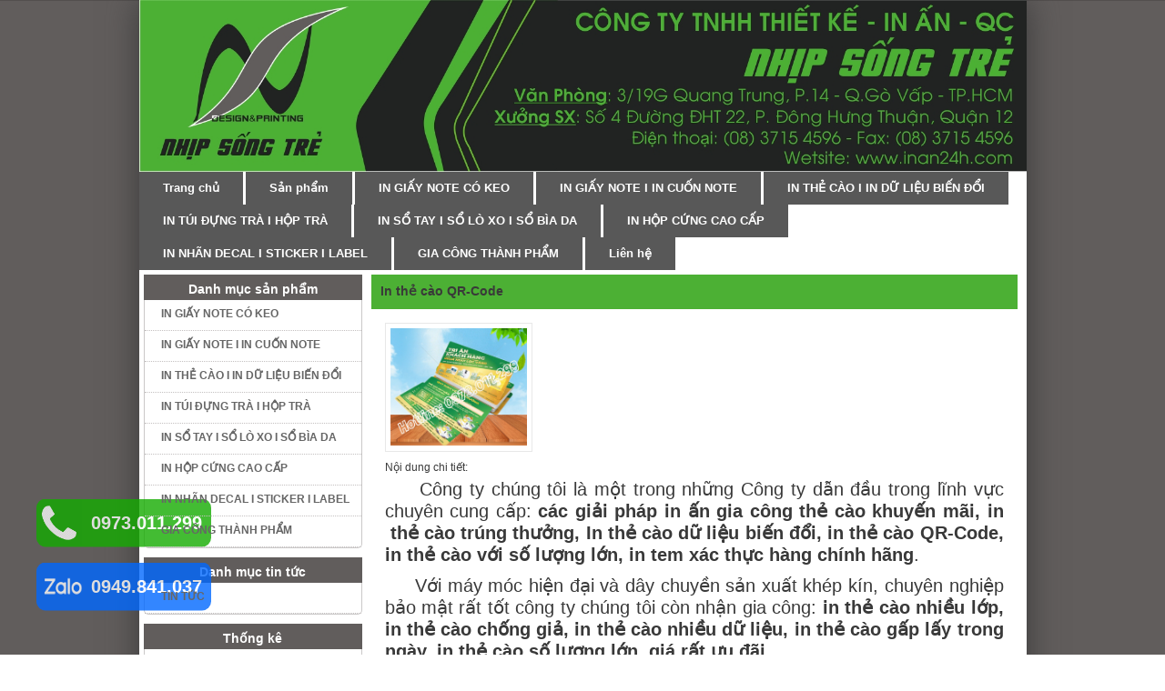

--- FILE ---
content_type: text/html
request_url: http://inan24h.com/in-the-cao-qr-code-46018.html
body_size: 14553
content:
<!DOCTYPE html PUBLIC "-//W3C//DTD XHTML 1.0 Strict//EN" "http://www.w3.org/TR/xhtml1/DTD/xhtml1-strict.dtd">
<html dir="direction" lang="vi" xml:lang="vi" xmlns="http://www.w3.org/1999/xhtml">
<head>
<meta http-equiv="Content-Type" content="text/html; charset=utf-8" />
<meta content="utf-8" http-equiv="encoding">
<meta charset="UTF-8">


<base href="http://inan24h.com"  />
<meta property="og:url" content="http://inan24h.com/in-the-cao-qr-code-46018.html"/>
<link rel="shortcut icon" href="images/ad/20140423215111yaX9OY363.jpg" type="image/x-icon" />
<title>In thẻ cào QR-Code</title>
<meta property="og:image" content="http://inan24h.comimages/item/Hinh 4-s-46018.JPG"/>
<meta name="description" content="	In thẻ cào dữ liệu biến đổi 	In thẻ cào gấp 	In thẻ cào QrCode 	In thẻ cào số lượng lớn" />
<meta name="keywords" content="	In thẻ cào dữ liệu biến đổi 	In thẻ cào gấp 	In thẻ cào QrCode 	In thẻ cào số lượng lớn" />
<meta http-equiv="Content-Language" content="vi"/>
<meta name="robots" content="noodp,index,follow" /><meta name="google-site-verification" content="ingiaynote" />
<style>
@charset "utf-8";
*{margin:0; padding:0;outline:0;}
html{height:100%;}
h1{font-size:15px;}
h2{font-size:14px;} 
h3{font-size:13px;} 
h4{font-size:12px;} 
h5{font-size:11px;} 
h6{font-size:10px;} 
a{text-decoration: none;} 
p{padding:5px 0;}
img{border:0; border-spacing:0;}
img, embed{vertical-align:middle;}
html, body, div, span, applet, object, iframe,
h1, h2, h3, h4, h5, h6, blockquote, pre,
a, abbr, acronym, address, big, cite, code,
del, dfn, em, font, ins, kbd, q, s, samp,
small, strike, strong, sub, sup, tt, var,
dl, dt, dd, ol, ul, li,
fieldset, form, label, legend,
table, caption, tbody, tfoot, thead, tr, th, td, img, embed  {
        margin: 0;
        padding: 0;
        outline: 0;
}
/* remember to define focus styles! */
:focus {
        outline: 0;
}
ol, ul {
        list-style: none;
}

table {
        border-collapse: collapse;
        border-spacing: 0;
		border-color:#e8e8e8;
}
table td{border-color:#e8e8e8;}
caption, th, td {
        font-weight: normal;
}
blockquote:before, blockquote:after,
q:before, q:after {
        content: "";
}
blockquote, q {
        quotes: "" "";
}
strong {
	font-weight:bold;
}
em {
	font-style:italic;
}
pre {
	white-space: pre-wrap; /* css-3 */
	white-space: -moz-pre-wrap !important; /* Mozilla, since 1999 */
	white-space: -pre-wrap; /* Opera 4-6 */
	white-space: -o-pre-wrap; /* Opera 7 */
	word-wrap: break-word; /* Internet Explorer 5.5+ */
}
body{
	font: normal 12px Arial, Helvetica, sans-serif;
	color:#393939;
	height:100%;
}
.class_body{background:url(skin/temp1/imgs/layout/body_bg.jpg) repeat-x top center;}
#wrapper_mau_gh{
	width: 975px;
	background:#fff;
	margin:0 auto;
	-moz-box-shadow: 0px 0px 10px #92ff00; /* Firefox 3.6 and earlier */
	-webkit-box-shadow: 0px 0px 10px #92ff00; /* Safari */
	box-shadow: 0px 0px 34px #3A3A3A;
}
/************************************** BEGIN HEADER ***************************************/
#header_mau_gh{}
.banner_mau_gh img{width: 975px;}
.menu_mau_gh{height:36px;background:url(http://vanphuco.com/upanh/68/1.jpg) repeat-x;}
.text_link_numbala{float:left; background:url(http://vanphuco.com/upanh/68/2.jpg) no-repeat top right;}
.text_link_numbala a{line-height:36px; padding:0 22px 0 20px;}
.line_menu{display:block; width:3px; height:36px; background:url(http://vanphuco.com/upanh/68/2.jpg) no-repeat top center;}
.nav_menu_mau_gh{float:left; font-weight:bold; font-size:13px;}
.nav_menu_mau_gh li{float:left; position:relative;}
.nav_menu_mau_gh li a{
	display:block;
	line-height:36px;
	color:#fff;
	padding:0 26px;
background:#585858;
}
.nav_menu_mau_gh li:hover a{background: #4cb034;}
.nav_menu_mau_gh li.curren a{background: #4cb034;}
/*.nav_menu_mau_gh li:hover ul.menu_child{display:block;}*/
.nav_menu_mau_gh li ul.menu_child{
	display:none;
	position:absolute;
	width:200px;
	z-index:99999;
}
.nav_menu_mau_gh li ul.menu_child li a{
	display:block;
	float:none;
	line-height:25px;
	width:200px;
	padding:5px;	
	background: #AAACAD;
	opacity:0.9;
	font:normal 12px Arial, Helvetica, sans-serif;
}
.nav_menu_mau_gh li ul.menu_child li a:hover{color:#fff;}
/************************************** END HEADER *****************************************/

.bx-wrapper {
width: auto !important;
}
.bx-window {
width: auto !important;
}

/************************************** BEGIN CONTENT **************************************/
#content_mau_gh{padding:5px 5px 0 5px;}
.left_c_mau_gh{
	width:240px; 
	float:left; 
	padding-right:10px;
	word-wrap: break-word;
}
.center_c_mau_gh{
	width:710px!important;
	float:left;
	word-wrap: break-word;
}
.right_mau_gh{
	width:240px; 
	float:right; 
	padding-left:10px;
	word-wrap: break-word;
}
.lienhe_banquyen {
    display: none;
}
.frame_mau_gh{padding-bottom:10px;}
.title_f_m_gh{
height: 28px;
line-height: 33px;
text-align: center;
font-size: 14px;
background: #615d5c url(http://vanphuco.com/upanh/68/4.jpg) no-repeat;
color: #fff;
}
.title_f_m_gh12a {
height: 28px;
line-height: 33px;
text-align: center;
font-size: 14px;
background: url(http://vanphuco.com/upanh/68/4.jpg) no-repeat;
color: #fff;
}
.title_f_m_gh12a a{color:#fff;}
.main_f_m_gh2a{
padding-bottom: 0px;
background: #FFF;
border-right: 1px solid #CAC8C8;
border-left: 1px solid #CAC8C8;
border-radius: 0px 0px 5px 5px;
border-bottom: 1px solid #CAC8C8;
}
.main_f_m_gh{
padding-bottom: 0px;
background: #FFF;
border-right: 1px solid #CAC8C8;
border-left: 1px solid #CAC8C8;
border-radius: 0px 0px 5px 5px;
border-bottom: 1px solid #CAC8C8;
}
.main_images img {
max-width: 112px;;
}

.silverheader{position:relative;}
.silverheader a{
	color: #333;
	display: block;
	padding: 7px 5px 7px 20px;
	border-top:1px dotted #7f7f7f;
}
.icon_arown_dmsp{
	background:url(skin/temp1/imgs/layout/icon_arown_dmsp.jpg) no-repeat;
	width:6px; height:5px;
	position:absolute;
	top:12px; left:10px;
}
.selected a, .silverheader a:hover{color:#398B02; font-weight:bold;}
.submenu li a{
	display:block;
	padding:7px 5px 7px 15px;
	border-top:1px dotted #7f7f7f;
	color:#333333;
}
.submenu li a:hover{color:#398B02;}


.httt_mau_gh{text-align:center; padding-top:10px;}
.text_yahoo{padding:7px 0;}
.tktc_mau_gh ul li{
	display:block; 
	padding:7px 5px; 
	border-top:1px dotted #7f7f7f;
}
.qc_mau_gh ul, .sp_mau_gh ul{padding:0 5px;}
.qc_mau_gh ul li, .sp_mau_gh ul li{padding:5px 0; border-top:1px solid #e4e4e4;}
.qc_mau_gh ul li img, .sp_mau_gh img{max-width:188px;}

.search_mau_gh{padding:10px;}
.inputsearch_mau_gh{
	width:166px; height:22px;
	padding:0 5px;
	line-height:22px;
	border:1px solid #e1e1e1;
	font:normal 12px Arial, Helvetica, sans-serif;
	color:#797979;
}
.inputgiatu_mau_gh{
	width:73px; height:22px;
	padding:0 5px;
	line-height:22px;
	border:1px solid #e1e1e1;
	font:normal 12px Arial, Helvetica, sans-serif;
	color:#797979;	
	float:left;
}
.inputgiaden_mau_gh{
	width:73px; height:22px;
	padding:0 5px;
	line-height:22px;
	border:1px solid #e1e1e1;
	font:normal 12px Arial, Helvetica, sans-serif;
	color:#797979;	

	float:right;
}
.select_theloai_mau_gh{
	width:85px; height:24px;
	line-height:24px;
	border:1px solid #e1e1e1;
	font:normal 12px Arial, Helvetica, sans-serif;
	color:#797979;	
	float:left;	
	padding:1px;
}
.select_loai_mau_gh{
	width:85px; height:24px;
	line-height:24px;
	border:1px solid #e1e1e1;
	font:normal 12px Arial, Helvetica, sans-serif;
	color:#797979;	
	float:right;	
	padding:1px;
}
.inputsearch_mau_gh:focus, .inputgiatu_mau_gh:focus, .inputgiaden_mau_gh:focus, .select_theloai_mau_gh:focus, .select_loai_mau_gh:focus{border:1px solid #FC9;}
.btn_search{
	border:none;
	background:url(skin/temp1/imgs/layout/btn_search.png) no-repeat top;
	width:85px; height:27px;
	cursor:pointer;	
}
.btn_search:hover{background-position:bottom;}
.nivo-imageLink img
{height:260px !important;}  
#slider img {height:260px !important;}   
.slide_mau_g{
	height:267px; 
	border:1px solid #e4e4e4; 
	background:url(skin/temp1/imgs/layout/slide_mau_g.jpg) repeat-x bottom; 
	overflow:hidden;
	margin-bottom:10px;
}
.multiple img{width:558px; height:234px; padding:5px 5px 0 5px;}
/*pager links*/
.bx-pager a {
	margin-right: 5px;
	color: #000;
	width:20px; height:20px;
	zoom:1;
	background: url(skin/temp1/imgs/layout/button_slider.gif) no-repeat 0 -20px;
	display:block;
	float:left;
	text-indent:-99999px;
}
/*pager links hover and active states*/
.bx-pager .pager-active, .bx-pager a:hover{background-position: 0 0;color:#fff;}
/*pager wrapper*/
.bx-pager {
	text-align:center;
	font-weight:bold;
	position:absolute;
	bottom:-22px; right:0; 
}
.frame_product_mau_gh{padding-bottom:10px;}
.title_f_p_m_gh{
background: #4cb034 url(http://vanphuco.com/upanh/68/5.jpg) no-repeat;
height: 38px;
line-height: 36px;
color: #393939;
text-indent: 10px;
}
.frame_product_mau_gh .title_f_p_m_gh a {
color: #393939!important;
}
.title_f_p_m_gh1{
background: url(http://vanphuco.com/upanh/68/5.jpg) no-repeat;
height: 38px;
line-height: 36px;
color: #393939;
text-indent: 10px;
}
.title_f_p_m_gh2{
background: #4cb034 url(http://vanphuco.com/upanh/68/5.jpg) no-repeat;
height: 38px;
line-height: 36px;
color: #393939;
text-indent: 10px;
}
.title_f_p_m_gh3{
background: url(http://vanphuco.com/upanh/68/5.jpg) no-repeat;
height: 38px;
line-height: 36px;
color: #393939;
text-indent: 10px;
}
.main_f_p_m_gh{
	word-wrap: break-word;
	padding:5px;
}
.footer_f_p_m_gh{
background: url(http://vanphuco.com/upanh/68/05.jpg) no-repeat;
height: 30px;
line-height: 30px;
font-size: 10px;
text-align: right;
padding-right: 10px;
}
.footer_f_p_m_gh a{color:#323232;text-decoration:underline;}
.footer_f_p_m_gh a:hover{color:#3b8d01;}

.footer_f_p_m_gh1{
background: url(http://vanphuco.com/upanh/68/05.jpg) no-repeat;
height: 30px;
line-height: 30px;
font-size: 10px;
text-align: right;
padding-right: 10px;
}
.footer_f_p_m_gh1 a{color:#323232;text-decoration:underline;}
.footer_f_p_m_gh1 a:hover{color:#3b8d01;}
.footer_f_p_m_gh2{
background: url(http://vanphuco.com/upanh/68/05.jpg) no-repeat;
height: 30px;
line-height: 30px;
font-size: 10px;
text-align: right;
padding-right: 10px;
}
.footer_f_p_m_gh2 a{color:#323232;text-decoration:underline;}
.footer_f_p_m_gh2 a:hover{color:#3b8d01;}
.footer_f_p_m_gh3{
background: url(http://vanphuco.com/upanh/68/05.jpg) no-repeat;
height: 30px;
line-height: 30px;
font-size: 10px;
text-align: right;
padding-right: 10px;
}
.footer_f_p_m_gh3 a{color:#323232;text-decoration:underline;}
.footer_f_p_m_gh3 a:hover{color:#3b8d01;}
.news_mau_gh{padding:10px 10px 0 10px; text-align:justify;}
.img_gy_news{float:left; padding-right:10px;}
.img_gy_news img{
	max-width:157px; max-height:134px;
	padding:5px;
	border:1px solid #e8e8e8;
}
.nd_news h2 a{color:#1077B1;}
.nd_news h2 a:hover{text-decoration:underline;}
.nd_news p{font-size:14px;}
.news_other_mau_gh ul li a{
	display:block;
	padding:7px 0;
	border-bottom:1px dotted #acacac;	
	color:#393939;
}
.news_other_mau_gh ul li a:hover{color:#1077B1;}
.prod_mau_gh ul li{
float: left;
text-align: center;
margin-left: -9px;
padding: 7px 0px 40px 19px;
width: 220px!important;}
.frame_img_dm{		
width: 210px!important;
height: 271px!important;
padding: 4px;
background: #fff;
margin-bottom: -64px;
border: 1px solid #D3D3D3;
-moz-box-shadow: 3px 3px 4px #cecece;
-webkit-box-shadow: 3px 3px 4px #cecece;
box-shadow: 3px 3px 4px #cecece;
}
.frame_img_dm table{width:100%; height:100%; text-align:center;}
.frame_img_dm table td{vertical-align:middle;}
.frame_img_dm img{max-width:210px!important; max-height:210px!important;margin-top: -58px;}
.prod_mau_gh ul li:hover .frame_img_dm{
box-shadow: 0px 0px 5px #000;
-moz-box-shadow: 0px 0px 5px #000;
-webkit-box-shadow: 0px 0px 5px #000;
transition: all 0.3s ease-in-out 0s;}
.title_prod_news a{
	color:#2f2f2f;
	padding:3px 0 1px 0;
	display:block;
	font-size:12px;
}
.title_prod_news a:hover{text-decoration:underline;}
.price_prod_mau_gh{color:#cc0000; font-weight:normal; font-size:11px;}
.vide_mau_gh{padding:5px;}
.vide_mau_gh embed{vertical-align:middle;}
#ticker_03{text-align:center;}
/*#ticker_03 img{width:188px; height:165px;}*/
#ticker_03 li{padding-bottom:2px;}
/************************************** END CONTENT ****************************************/

/************************************** BEGIN FOOTER ***************************************/
#footer_mau_gh{
text-align: center;
background: #222322;
padding: 7px 0;
}
#footer_mau_gh p{padding:0;}
.menu_footer{font-weight:bold; font-size:0px; color:#fff;}
.menu_footer a{color:#000;}
.menu_footer a:hover{color:#000;}
.info_footer{color:#000; padding-top:4px;}
/************************************** BEGIN FOOTER ***************************************/

.clear{clear:both;}
.num1{color:#ff5b01;}.num2{color:#3d5aa8;}.num3{color:#6dbf47;}
.silverheader:first-child a, .tktc_mau_gh ul li:first-child, .qc_mau_gh ul li:first-child{border-top:none;}
/************************************** BEGIN PHAN TRANG ****************************************/
.phantrang_gh{text-align:center; padding:13px 0;}
.PageNum a{
	background:#fff;
	padding:2px 5px;
	height:17px;
	border:1px solid #c4dfe6;
	color:#3d5aa8;
	margin-right:3px;
}
.PageNum a:hover{color:#202f3d;}
.PageNum span{
	background:#f1f7fe;
	padding:2px 5px;
	height:17px;
	border:1px solid #c4dfe6;
	color:#202f3d;
	font-weight:bold;
	margin-right:3px;
}
/************************************** END PHAN TRANG ***************************************/
.canh_css_frame{text-align:justify; overflow:hidden;}
.canh_css_frame div, .canh_css_frame table{word-wrap: break-word;}
.canh_css_frame img{max-width:548px;}
.canh_css_frame div table td{padding:5px 0; text-indent:5px;}

.readmore_info{color:#03C;}
.readmore_info:hover{color:#003;}

/**************************box news*/
.box_news_t ul li a { color:#000;}
.box_news_t ul li a:hover { color:#9C0;}

.map_t  img  { width:200px; height:200px; border:solid 1px #CCC;}
.tygia_t { padding:5px;} 


.box_download_t ul li a { color:#000;}
.box_download_t ul li a:hover { color:#9C0;}

.box_google_t { padding:5px;}

.box_link_t { padding:5px;}

.box_email_t { padding:5px;}


.box_slide_t {
	height:185px; 
	overflow:hidden;
}
.box_multiple img{padding: 0 5px;width:188px; height:180px;}


.box_thanhvien_t { padding:5px;}

.dangnhap {
	width:170px;
	font-family: Arial, Helvetica, sans-serif;
	font-size: 11px;
	font-style: normal;
	font-weight: bold;
	padding-top: 10px;
}
.dangnhap a {
	font-family: Arial, Helvetica, sans-serif;
	font-size: 11px;
	font-style: normal;
	font-weight: bold;
	text-decoration: none;
	margin-left: 15px;
}
.text {
	width: 170px;
	height:25px;
}
.dangnhap a:hover {
	text-decoration: underline;
}
.error {
	font-style: italic;
	color: #C00;
	font-weight: normal;
	font-size: 11px;
}
.baoerror {
	font-style: italic;
	color: #C00;
	font-weight: normal;
	font-size: 11px;
}
.baoerror a{
	color: #00F;
	text-decoration: none;
	font-size: 11px;
}
.baoerror a:hover{
	color: #000;
	text-decoration: underline;
	
}

/** css form **/
.main_form_lmcf{padding-left:10px; width:330px; position:relative;}
.hinh_t { position:absolute; right:-385px; top:5px;}
.line_demo{margin-top:10px; height:25px;}
.line_form1{float:left; width:180px; line-height:25px;}
.line_form2{float:left; width:330px; line-height:25px; position:relative; z-index:99999;}
.line_form2 a{color:#0c4da2; text-decoration:underline;}
.btn_form{
	border:none;
	cursor:pointer;
	background:url(<?php echo $host_link_full;?>/imgs/layout/btn_fomr.png) no-repeat top;
	width:122px; height:38px;
	padding-bottom:5px;
	font:bold 14px Tahoma, Geneva, sans-serif;
	color:#fff;
}
.btn_form:hover{background-position:bottom;}
.iptext_form{
	background:#fff;
	border:1px solid #bfcbd4;
	height:23px; line-height:23px;
	width:292px;
	padding:0 5px;
}
.iptext_form:focus, .iptext_form2:focus{border:1px solid #FC9;}
.iptext_form2{
	background:#fff;
	border:1px solid #bfcbd4;
	height:23px; line-height:23px;
	width:110px;
	padding:0 5px;	
}
.img-cap{vertical-align:middle; width:60px; height:25px; top:0px; left:130px;}
@media not screen and (1) {.file_chon{width:304px; height:23px; line-height:23px; padding:0 5px; border:1px solid #bfcbd4;}} /*FIX OPERA 11*/
.file_chon{width/***/:304px9; height/***/:23px9; line-height/***/:23px9; padding/***/:0 5px9; border/***/:1px solid #bfcbd49;} /*FIX IE 9*/
.nd_rmcr{padding:16px 10px 0 20px;}
.td_ndrmcr{
	font-size:18px; color:#0c4da2; 
	height:17px; line-height:20px;
	border-left:3px solid #0c4da2;
	text-indent:6px;	
}
.info_ndrmcr{padding:11px 0 9px 10px;}
.webcon_ndrmcr{padding:0 0 0 10px;}
.webcon_ndrmcr li{
	position:relative;
	width:445px; height:46px;
	margin-top:10px;	
}
.img_wb{float:left; width:46px; height:46px; position:relative;}
.img_wb img{position:absolute; width:46px; height:46px; top:0; left:0;}
.nd_wc{float:left; width:389px; padding-left:10px;}
.nd_wc a{color:#4596ff;} .nd_wc a:hover{text-decoration:underline;}
.link_res{padding:17px 0 0 10px;}
.link_res a{color:#0c4da2; text-decoration:underline;}
.erros_fomr{font-size:11px; color:#e00000;}

.pdd1 { text-align:center;}


/** box news*/

.box_news_t ul li {
    float: left;
    margin-right: 13px;
    width: 190px;
	overflow:hidden;
	height:95px;
	padding:5px;
}
.box_news_t ul li h4 { width:190px; overflow:hidden;}
.f_content {
    padding-top: 10px;
}

.space_imgs_dv {
    border: 1px solid #CCCCCC;
    float: left;
    height: 65px;
    margin-right: 10px;
    padding: 2px;
    width: 64px;
	overflow:hidden;
}

.space_imgs_dv span {
    display: block;
    height: 100%;
    overflow: hidden;
    width: 100%;
}

.space_imgs_dv span img {
    min-height: 65px;
    width: 64px;
}

.info_text_dv {
    text-align: justify;
}

/*********doi tac*******/
#slide_sptb li{float:left; width:163px; padding-right:20px; text-align:center; margin-left:8px;}
.space_sptb{border:1px solid #e6e6e6; background:#fff; padding:3px; width:155px; height:155px;}
.space_sptb:hover{box-shadow:0px 0px 2px #ddd; -moz-box-shadow:0px 0px 2px #ddd;}
.space_sptb span{width:100%; height:100%; overflow:hidden; display:block;}
.space_sptb table{width:100%; height:100%;}
.space_sptb table td{text-align:center; vertical-align:middle;}
.space_sptb table td img{max-width:155px; max-height:155px;}
#slide_sptb li h4 a{padding-top:7px; color:#555; display:block;}
#slide_sptb li h4 a:hover{color:#368606;}

.main_sptb .bx-prev{background:url(skin/temp1/imgs/layout/prev_icon.png) no-repeat; width:22px; height:21px; position:absolute; top:189px; left:255px; text-indent:-99999px;}
.main_sptb .bx-next{background:url(skin/temp1/imgs/layout/next_icon.png) no-repeat; width:22px; height:21px; position:absolute; top:189px; right:230px; text-indent:-99999px;}


/********************* menu left*****************/

.ul_dmsp_mau_gh li{border-bottom:1px dotted #C4C0C0!important; padding:0 2px!important; position:relative; z-index:995;}
.ul_dmsp_mau_gh li:last-child{border-bottom:0;}
.ul_dmsp_mau_gh li a{
color: #666;
padding: 8px 0 11px 16px!important;
display: block;
font-size: 12px;
background: url(http://inhoanganh.com.vn/images/bullet.png) no-repeat left!important;
font-weight: bold;
}
.ul_dmsp_mau_gh li:hover a{color:#000; font-weight:bold;}

.ul_dmsp_mau_gh li:hover ul.men_child_dmsp{display:block;}
.ul_dmsp_mau_gh li ul.men_child_dmsp{
display:none;
position:absolute;
z-index:99998;
width:200px;
background:#fff;
border:1px solid #eee;
top:-1px; right:-202px;
}
.ul_dmsp_mau_gh li ul.men_child_dmsp li a{color:#666; font-weight:normal;}
.ul_dmsp_mau_gh li ul.men_child_dmsp li a:hover{color:#000; font-weight:bold;}


.prod_mau_gh .bx-prev {
	background: url("../imgs/layout/prev_icon.png") no-repeat scroll 0 0 rgba(0, 0, 0, 0);
    height: 21px;
    left: -17px;
    position: absolute;
    text-indent: -99999px;
    top: 77px;
    width: 22px;	
}
.prod_mau_gh .bx-next {
	background: url("../imgs/layout/next_icon.png") no-repeat scroll 0 0 rgba(0, 0, 0, 0);
    height: 21px;
    position: absolute;
    right: -18px;
    text-indent: -99999px;
    top: 77px;
    width: 22px;
}


/**************************************** BEGIN IE6 ****************************************/
*html body{behavior: url(scripts/whateverhover.htc);}
*html .nav_menu_mau_gh li{z-index:99999;}
*html .submenu li, *html .news_other_mau_gh ul li, *html .main_f_p_m_gh, *html .tag-pos{display:inline-block;}
*html .img_gy_news img{display:block;}
*html ..bx-pager a{overflow:hidden;}
*html .inputsearch_mau_gh, *html .inputgiatu_mau_gh, *html .inputgiaden_mau_gh{line-height:22px;}
*html .tktc_mau_gh ul li{border-top:expression(this.previousSibling==null?"none":"-");}

*html .canh_css_frame img{width:548px;}
*html .frame_img_dm img{width:164px;height:150px;}
*html .sp_xn_style td img{width:188px; height:165px;}
*html .banner_mau_gh img{height:250px;}
*html .qc_mau_gh ul li img, *html .sp_mau_gh img{width:188px;}
*html .icon_shop_2 span{display:inline-block;}
*html .img_gy_news img{width:157px; height:134px;}

*html .title_tls{color:#333; padding:7px 0;}
*html .price_tls{color:#C00; padding-top:7px;}
*html .tomtat_tls{padding:4px 0 7px 0;}
*html .main_img_tls{text-align:center;}
*html .main_img_tls img{width:250px; max-height:250px;}

*html .main_img_tls img{width:250px; max-height:250px;}
*html .left_news_tls{width:80px; float:left; padding-right:10px;}
*html .left_news_tls img{width:80px; height:80px;}
*html .main_news_tls{padding-bottom:10px;}

/**************************************** END IE6 ****************************************/

/**************************************** END IE7 ****************************************/
*+html .nav_menu_mau_gh li{z-index:99999;}
*+html .main_f_p_m_gh, *+html .tag-pos{display:inline-block;}
*+html .inputsearch_mau_gh, *+html .inputgiatu_mau_gh, *+html .inputgiaden_mau_gh{line-height:22px;}

*+html .title_tls{color:#333; padding:7px 0;}
*+html .price_tls{color:#C00; padding-top:7px;}
*+html .tomtat_tls{padding:4px 0 7px 0;}
*+html .main_img_tls{text-align:center;}
*+html .main_img_tls img{width:250px; max-height:250px;}

*+html .main_img_tls img{width:250px; max-height:250px;}
*+html .left_news_tls{width:80px; float:left; padding-right:10px;}
*+html .left_news_tls img{width:80px; height:80px;}
*+html .main_news_tls{padding-bottom:10px;}

/**************************************** BEGIN IE8 ****************************************/
@media screen {
	.inputsearch_mau_gh, .inputgiatu_mau_gh, .inputgiaden_mau_gh{line-height:22px;}
	.title_tls{color:#333; padding:7px 0;}
	.price_tls{color:#C00; padding-top:7px;}
	.tomtat_tls{padding:4px 0 7px 0;}
	.main_img_tls{text-align:center;}
	.main_img_tls img{width:250px; max-height:250px;}
	.left_news_tls{width:80px; float:left; padding-right:10px;}
	.left_news_tls img{width:80px; height:80px;}
	.main_news_tls{padding-bottom:10px;}
	.frame_img_dm img{width:210px;}
}
/**************************************** END IE8 ****************************************/</style>

<script type="text/javascript" src="skin/temp1/scripts/jquery-1.7.2.min.js"></script>

<script type="text/javascript" src="skin/temp1/scripts/jquery.bxSlider.min.js"></script>

<script type="text/javascript" src="skin/temp1/scripts/frame_script.js"></script>
<script type="text/javascript" src="skin/temp1/scripts/same_height_columns.js"></script>

<script type="text/javascript" src="skin/temp1/scripts/floater_xlib.js"></script>

<link rel="stylesheet" type="text/css" href="skin/temp1/templates/main.css"/>

<link rel="stylesheet" type="text/css" href="skin/temp1/simplyscroll/jquery.simplyscroll.css"/>
<script type="text/javascript" src="skin/temp1/simplyscroll/jquery.simplyscroll.js"></script>


<!-- tootip-->
<script src="skin/temp1/scripts/toolstip/ajax.js" type="text/javascript"></script>
<script src="skin/temp1/scripts/toolstip/ajax-dynamic-content.js" type="text/javascript"></script>
<script src="skin/temp1/scripts/toolstip/home.js" type="text/javascript"></script>
<link href="skin/temp1/scripts/toolstip/tootstip.css" rel="stylesheet" type="text/css" />
<!-- end tootip-->



<!--[if IE 6]>
    <script type="text/javascript" src="skin/temp1/scripts/DD_belatedPNG_0.0.8a.js"></script>
    <script>
      DD_belatedPNG.fix('img, div, span, a, h1, h2, h3, h4, h5, h6, p, table');
    </script>
<![endif]-->

<!--[if lt IE 9]>
	<link rel="stylesheet" type="text/css" href="skin/temp1/templates/FIX_IE.css" />
<![endif]-->

<SCRIPT type=text/javascript>

var slideTime = 500;
var floatAtBottom = false;

function pepsi_floating_init()
{
	xMoveTo('floating_banner_right', 887 - (1024-screen.width), 0);

	winOnResize(); // set initial position
	xAddEventListener(window, 'resize', winOnResize, false);
	xAddEventListener(window, 'scroll', winOnScroll, false);
}
function winOnResize() {
	checkScreenWidth();
	winOnScroll(); // initial slide
}
function winOnScroll() {
  var y = xScrollTop();
  if (floatAtBottom) {
    y += xClientHeight() - xHeight('floating_banner_left');
  }

  xSlideTo('floating_banner_left', (screen.width - (1100-775) - 770)/2-115 , y, slideTime);  // Chỉnh khoảng cách bên trái
  xSlideTo('floating_banner_right', (screen.width - (570-795) + 770)/2, y, slideTime); // // Chỉnh khoảng cách bên Phải
}

function checkScreenWidth()
{
	if( document.body.clientWidth < 926 )
	{
		document.getElementById('floating_banner_left').style.display = 'none';
		document.getElementById('floating_banner_right').style.display = 'none';
	}
	else
	{
		document.getElementById('floating_banner_left').style.display = '';
		document.getElementById('floating_banner_right').style.display = '';
	}
}

</SCRIPT>
<script language='javascript' src="skin/temp1/scripts/getlink.js"></script>
<script type="text/javascript">
	$(document).ready(function() {
        $(".prod_mau_gh .btnMuaHang").click(function(){
            var idtin=$(this).attr('idsp');
            $.ajax({
                type: 'GET',
                url: 'http://inan24h.com/content/temp1/add_ajax.php',
                data: 'idtin='+idtin,
                success: function(data){
                    alert("Thêm vào giỏ hàng thành công");
                    window.location.href="http://inan24h.com/xem-gio-hang";
                }
            })
        })
	});
</script>
<style type="text/css">
    .btnMuaHang {
text-align: center;
margin-top: 4px;
cursor: pointer;
}
.btnMuaHang span {
padding: 5px;
background-color: red;
color: #FFFFFF;
}#nenmo
{
    background-color: #000000;
    opacity: 0.8;
    position: absolute;
    z-index: 1000;
    position: fixed;
    display: none;
}
#popup
{
    width: 835px;
    height: 581px;
    background-color: #FFFFFF;
    position: absolute;
    position: fixed;
     z-index: 1005;
     display: none;
     border-radius: 5px;
     border: 10px solid #F9F9F9;
}
#popup .close
{
    background-color: #FF0000;
    color: #FFFFFF;
    padding: 2px;
    position: absolute;
    right: -30px;
    top: -15px;
    cursor: pointer;
}
body {
    position: initial!important;
    width: 100%!important;
    min-height: 100%!important;
    overflow: auto!important;
}
</style>
    </style>



<script>
  (function(i,s,o,g,r,a,m){i['GoogleAnalyticsObject']=r;i[r]=i[r]||function(){
  (i[r].q=i[r].q||[]).push(arguments)},i[r].l=1*new Date();a=s.createElement(o),
  m=s.getElementsByTagName(o)[0];a.async=1;a.src=g;m.parentNode.insertBefore(a,m)
  })(window,document,'script','https://www.google-analytics.com/analytics.js','ga');
  ga('create', '', 'auto');
  ga('send', 'pageview');
</script>
          <script lang="javascript">(function() {var pname = ( (document.title !='')? document.title : document.querySelector('h1').innerHTML );var ga = document.createElement('script'); ga.type = 'text/javascript';ga.src = '//live.vnpgroup.net/js/web_client_box.php?hash=a620be36d65d0cfaf8c2b7948883b4b3&data=eyJzc29faWQiOjMyODI2OSwiaGFzaCI6ImEzMjk5MTQyNjFlMTRkZWJjNTFlYjdmZDlmMjUxMzJmIn0-&pname='+pname;var s = document.getElementsByTagName('script');s[0].parentNode.insertBefore(ga, s[0]);})();</script>	                                                                                                                                                                                      </head>

<body class="class_body"    >
<div id="nenmo"></div>
<div id="popup">
<a class="close">Đóng</a>
<div id="return"></div>
</div>
 
 <script language="javascript">
    $(document).ready(function(){
        var widcenter = $('.center_c_mau_gh').width();
        if(widcenter > 700)
        {
            
        }
    })
 </script>	<style>
		.class_body_t { background:url(http://inan24h.com/images/ad/20170918082832v19ftnS9s.jpg) repeat-x top center;}
	</style>
 	<script type="text/javascript">
   		$("body").removeClass("class_body");
		$("body").addClass("class_body_t");
	</script>
<h1 style="display: none;">CÔNG TY TNHH IN ẤN NHỊP SỐNG TRẺ</h1>
	<div class="sidebar-sharing">
  <!-- Go to www.addthis.com/dashboard to customize your tools -->
  <script type="text/javascript" src="//s7.addthis.com/js/300/addthis_widget.js#pubid=ra-57a82a583b8d57a1"></script>
</div>
<style>
.qcc1 img { max-width:125px; float:right;}
.qcc2 img { max-width:125px; float:left;}
</style>
<div id="floating_banner_left" style="text-align:left; position:absolute; overflow:hidden; top: 0px; left: 0px; width: auto; border: 0px solid #000;">
    <div id="floating_banner_left_content">
    	    </div>
</div>

<div id="floating_banner_right" style="text-align:right; position:absolute; overflow:hidden; top: 0px; right: 0px; width: auto; border: 0px solid #000;">
	<div id="floating_banner_right_content">
        </div>
</div>

<script type="text/javascript">
    var slideTime = 500;
    var floatAtBottom = false;

    function pepsi_floating_init()
    {
        xMoveTo('floating_banner_right', 887 - (1024-screen.width), 0);

        winOnResize(); // set initial position
        xAddEventListener(window, 'resize', winOnResize, false);
        xAddEventListener(window, 'scroll', winOnScroll, false);
    }
    function winOnResize() {
        checkScreenWidth();
        winOnScroll(); // initial slide
    }
    function winOnScroll() {
      var y = xScrollTop();
      if (floatAtBottom) {
        y += xClientHeight() - xHeight('floating_banner_left');
      }

      xSlideTo('floating_banner_left', (screen.width - (1100-735) - 770)/2-115 , y, slideTime);  // Chỉnh khoảng cách bên trái
      xSlideTo('floating_banner_right', (screen.width - (570-880) + 770)/2, y, slideTime); // // Chỉnh khoảng cách bên Phải
    }

    function checkScreenWidth()
    {
        if( document.body.clientWidth < 926 )
        {
            document.getElementById('floating_banner_left').style.display = 'none';
            document.getElementById('floating_banner_right').style.display = 'none';
        }
        else
        {
            document.getElementById('floating_banner_left').style.display = '';
            document.getElementById('floating_banner_right').style.display = '';
        }
    }
	pepsi_floating_init();
</script>
<style>
.foot
{
	clear: both;
}
.contenta
{
	
	margin-left: 15px;
}

.chuyende
{
	position: fixed;
	bottom: -1px;
	right: 0px;
	z-index:100;
}

.chuyende .contenta
{
	position: relative;
	/*width: 250px;*/
	height: 175px;
	background:#FFFFFF;
	color:#000000;
	font-size:10px;
	padding:3px;
}


.chuyende .contenta .lefthour
{
	position: relative;
	float: left;
	font-size: 20px;
	font-weight: bold;
	top: 85px;
	left: 149px;
}

.chuyende .contenta .leftminute
{
	position: relative;
	float: left;
	top: 85px;
	left: 167px;
	font-size: 20px;
	font-weight: bold;
}

.contenta span{
	float:left;
	padding-right:5px;
}

.chuyende .tenchuyende
{
	font-size: 12px;
	text-align: center;
	/*width: 285px;*/
	font-weight: bold;
	font-family: Tahoma;
	color:#FFFFFF
	height: 15px;
	cursor: pointer;
}

.chuyende .tenchuyende .nut
{
	background-image: url('skin/temp1/imgs/button.gif');
	background-position: -30px 0;
	height: 15px;
	width: 30px;
}

.chuyende .tenchuyende .NutHien
{
	background-image: url('skin/temp1/imgs/button.gif');
	background-position: -60px 0;
	height: 15px;
	width: 30px;
}
.chuyende .contenta .leftsecond
{
	position: relative;
	float: left;
	top: 85px;
	left: 185px;
	font-size: 20px;
	font-weight: bold;
}
#divchuyende{color:#FFFFFF}

</style>

<div id="wrapper_mau_gh" style="position:relative;">

	<div id="header_mau_gh">
	<style>
	banner_mau_gh object, .banner_mau_gh embed{vertical-align:middle;}
	.banner_mau_gh img{max-height:250px;}
	.shop_ban_coppy
    {
        padding:0px 5px; 
        position: absolute; 
        bottom: 5px; 
        width: 99%;
    }
	#TextBanner
	{
		font-weight:bold;
		font-size:18px;
		margin-left:-786px;
		height:173px !important;
		padding-top:30px;
		color:#03F;
	}
	
	#Textbanner_Left
	{
		height:47px;
		text-align:left;
		float:left;
		padding-left:15px;
		vertical-align:text-bottom !important;
		width:48%;
		font-size:15px;
		color:#000;
	}
	
	#Textbanner_Right
	{
		height:47px;
		text-align:right;
		float:right;
		padding-right:15px;
		width:48%;
		vertical-align:bottom !important;
		font-size:17px;
		color:#000;
	}
</style>


<style>
	.banner_mau_gh object, .banner_mau_gh embed{vertical-align:middle;}
	.banner_mau_gh banner_img {max-height:250px;}
</style>
<div class="banner_mau_gh" style="position:relative;">

		
    	<a href="http://inan24h.com"   style="cursor:pointer;">
		        <style type="text/css">
            #text_h
            {
                color: #00B506;
                font-size: 40px;
                _text-shadow: 1px 1px 1px #000000;
                position: absolute;
                font-family: 'Arcus Bold';
                text-transform: uppercase;
                margin: 10px 0px 0px 20px;
                _text-shadow: 2px 2px #7FFFD4;
            }
        </style>
         
       
                                 <!--<style type="text/css">
                    .banner_mau_gh
                    {
                        background-image: url('http://inan24h.com/images/ad/20161112155123IDx30njCtW.jpg');
                        min-height: 100px;
                        max-height: 252px;
                        background-size: 1000px 252px;
                    }
                </style>-->
                
                <img src="http://inan24h.com/images/ad/20161112155123IDx30njCtW.jpg" alt="banner" title="banner" />
                </a>
</div><!-- End .banner_mau_gh --></div><!-- End #header_mau_gh --><script>
    $(document).ready(function(){
        $('.menu_mau_gh .nav_menu_mau_gh ul').each(function(){
            $(this).closest('li').children('a').after('<span class="show_child"></span>');
        });
        $('.show_child').click(function(){
            if($(this).parent().hasClass('show')) {
                $(this).parent().removeClass('show');
                $(this).parent().find('ul').slideUp(500);
                $(this).parent().find('li').removeClass('show');
            } else {
                $(this).parent().addClass('show').children('ul').slideDown(500);
            }
        });
            })
</script>
<script language="javascript">
	$(document).ready(function(e) {
        //alert('a');
        //menu cap 1
		/*$('.menu_mau_gh ul li').hover(function(){
			$(this).find("ul.menu_child").css({ visibility: "visible", display: "none" }).slideDown(500);
		},function(){
			$(this).find("ul.menu_child").css({ visibility: "hidden" });
		})

        //menu cap 2
		$('.menu_mau_gh ul li ul.menu_child li').hover(function(){
			$(this).find("ul.menu_2_child").css({ visibility: "visible", display: "none" }).slideDown(500);
		},function(){
			$(this).find("ul.menu_2_child").css({ visibility: "hidden" });
		})

        //menu cap 3
    	$('.menu_mau_gh ul li ul.menu_child li ul.menu_2_child li').hover(function(){
		$(this).find("ul.menu_3_child").css({ visibility: "visible", display: "none" }).slideDown(500);
		},function(){
			$(this).find("ul.menu_3_child").css({ visibility: "hidden" });
		})

        //menu cap 4
        $('.menu_mau_gh ul li ul.menu_child li ul.menu_2_child li ul.menu_3_child li').hover(function(){
		$(this).find("ul.menu_4_child").css({ visibility: "visible", display: "none" }).slideDown(500);
		},function(){
			$(this).find("ul.menu_4_child").css({ visibility: "hidden" });
		})

        //menu cap 5
        $('.menu_mau_gh ul li ul.menu_child li ul.menu_2_child li ul.menu_3_child li ul.menu_4_child li').hover(function(){
		$(this).find("ul.menu_5_child").css({ visibility: "visible", display: "none" }).slideDown(500);
		},function(){
			$(this).find("ul.menu_5_child").css({ visibility: "hidden" });
		})*/
        
        var nav = $('.menu_mau_gh');
        nav.find('li').on('mouseenter', function(){
            $(this).addClass('hover');
            $(this).children('ul').stop(true, true).slideDown(250);
        });
        nav.find('li').on('mouseleave', function(){
            $(this).removeClass('hover');
            $(this).children('ul').stop(true, true).slideUp(250);
        });
    });
</script>
<style type="text/css">
ul.menu_2_child {
  position: absolute;
  top: 0;
  left: 100%;
  display: none;
}
</style>
<div class="btn_show_mnu_mobile">
    <span></span>
    <span></span>
    <span></span>
</div>
<div class="menu_mau_gh" style="position:relative;">

    <ul class="nav_menu_mau_gh">

        <li  >
        	<a href="" title="Trang chủ">Trang chủ</a>
        </li>
        <li><span class="line_menu"></span></li>

        

                <li ><a href="view-all/" title="Sản phẩm">Sản phẩm</a>
        	<ul class="menu_child">
         		                <li>
                	<a  href="in-giay-note-co-keo-20924/" title="IN GIẤY NOTE CÓ KEO">IN GIẤY NOTE CÓ KEO</a>
                	                </li>
       			                <li>
                	<a  href="in-giay-note-i-in-cuon-note-21074/" title="IN GIẤY NOTE I IN CUỐN NOTE">IN GIẤY NOTE I IN CUỐN NOTE</a>
                	                </li>
       			                <li>
                	<a  href="in-the-cao-i-in-du-lieu-bien-doi-25145/" title="IN THẺ CÀO I IN DỮ LIỆU BIẾN ĐỔI">IN THẺ CÀO I IN DỮ LIỆU BIẾN ĐỔI</a>
                	                </li>
       			                <li>
                	<a  href="in-tui-dung-tra-i-hop-tra-25091/" title="IN TÚI ĐỰNG TRÀ I HỘP TRÀ">IN TÚI ĐỰNG TRÀ I HỘP TRÀ</a>
                	                </li>
       			                <li>
                	<a  href="in-so-tay-i-so-lo-xo-i-so-bia-da-25092/" title="IN SỔ TAY I SỔ LÒ XO I SỔ BÌA DA">IN SỔ TAY I SỔ LÒ XO I SỔ BÌA DA</a>
                	                </li>
       			                <li>
                	<a  href="in-hop-cung-cao-cap-9029/" title="IN HỘP CỨNG CAO CẤP">IN HỘP CỨNG CAO CẤP</a>
                	                </li>
       			                <li>
                	<a target="_blank" href="Nhãn, decal, tem, mác, in giá rẻ nhãn các loại" title="IN NHÃN DECAL I STICKER I LABEL">IN NHÃN DECAL I STICKER I LABEL</a>
                	                </li>
       			                <li>
                	<a  href="gia-cong-thanh-pham-25122/" title="GIA CÔNG THÀNH PHẨM">GIA CÔNG THÀNH PHẨM</a>
                	                </li>
       			            </ul>

        </li>

		 <li><span class="line_menu"></span></li>





		
                <li  >
        	<a   href="in-giay-note-co-keo-20924/" title="">IN GIẤY NOTE CÓ KEO</a>
        	        </li>
        <li ><span class="line_menu"></span></li>



                <li  >
        	<a   href="in-giay-note-i-in-cuon-note-21074/" title="">IN GIẤY NOTE I IN CUỐN NOTE</a>
        	        </li>
        <li ><span class="line_menu"></span></li>



                <li  >
        	<a   href="in-the-cao-i-in-du-lieu-bien-doi-25145/" title="">IN THẺ CÀO I IN DỮ LIỆU BIẾN ĐỔI</a>
        	        </li>
        <li ><span class="line_menu"></span></li>



                <li  >
        	<a   href="in-tui-dung-tra-i-hop-tra-25091/" title="">IN TÚI ĐỰNG TRÀ I HỘP TRÀ</a>
        	        </li>
        <li ><span class="line_menu"></span></li>



                <li  >
        	<a   href="in-so-tay-i-so-lo-xo-i-so-bia-da-25092/" title="">IN SỔ TAY I SỔ LÒ XO I SỔ BÌA DA</a>
        	        </li>
        <li ><span class="line_menu"></span></li>



                <li  >
        	<a   href="in-hop-cung-cao-cap-9029/" title="">IN HỘP CỨNG CAO CẤP</a>
        	        </li>
        <li ><span class="line_menu"></span></li>



                <li  >
        	<a target="_blank"  href="Nhãn, decal, tem, mác, in giá rẻ nhãn các loại" title="">IN NHÃN DECAL I STICKER I LABEL</a>
        	        </li>
        <li ><span class="line_menu"></span></li>



                <li  >
        	<a   href="gia-cong-thanh-pham-25122/" title="">GIA CÔNG THÀNH PHẨM</a>
        	        </li>
        <li ><span class="line_menu"></span></li>



        
        

        <li  ><a href="lien-he.html" title="Liên hệ">Liên hệ</a></li>
    </ul>

    <div class="clear"></div>

    <script type="text/javascript">
        $(document).ready(function(){
            $('#txtsearch').keyup(function(e) {
              if (e.keyCode == 13) {
                var keyword = $(this).val();
                if(keyword!="")
                {
                    window.location.href="http://inan24h.com/tu-khoa-tim/"+keyword+'/';
                }
              }
            });
            $('#btn_txtsearch').click(function(){
                var keyword=$('#txtsearch').val();
                if(keyword!="")
                {
                    window.location.href="http://inan24h.com/tu-khoa-tim/"+keyword+'/';
                }
            })
        })
    </script>

        </div><!-- End .menu_mau_gh -->

<div style="clear: both;"></div><div id="content_mau_gh">
	        <div class="left_c_mau_gh" >

        <div class="frame_mau_gh menu_left">
    <h3 class="title_f_m_gh">
        Danh mục sản phẩm    </h3><!-- End .title_f_m_gh -->
    <div class="main_f_m_gh">
    
        <div class="dmsp_mau_gh">
        
        	<ul class="ul_dmsp_mau_gh">
			
			               	<li><a href="in-giay-note-co-keo-20924/"  title="">IN GIẤY NOTE CÓ KEO</a>
					                </li>
			            	<li><a href="in-giay-note-i-in-cuon-note-21074/"  title="">IN GIẤY NOTE I IN CUỐN NOTE</a>
					                </li>
			            	<li><a href="in-the-cao-i-in-du-lieu-bien-doi-25145/"  title="">IN THẺ CÀO I IN DỮ LIỆU BIẾN ĐỔI</a>
					                </li>
			            	<li><a href="in-tui-dung-tra-i-hop-tra-25091/"  title="">IN TÚI ĐỰNG TRÀ I HỘP TRÀ</a>
					                </li>
			            	<li><a href="in-so-tay-i-so-lo-xo-i-so-bia-da-25092/"  title="">IN SỔ TAY I SỔ LÒ XO I SỔ BÌA DA</a>
					                </li>
			            	<li><a href="in-hop-cung-cao-cap-9029/"  title="">IN HỘP CỨNG CAO CẤP</a>
					                </li>
			            	<li><a href="Nhãn, decal, tem, mác, in giá rẻ nhãn các loại"  title="">IN NHÃN DECAL I STICKER I LABEL</a>
					                </li>
			            	<li><a href="gia-cong-thanh-pham-25122/"  title="">GIA CÔNG THÀNH PHẨM</a>
					                </li>
			            </ul>
            
        </div><!-- End .dmsp_mau_gh -->
        
    </div><!-- End .main_f_m_gh -->
</div><!-- End .frame_mau_gh --><div class="frame_mau_gh">
    <h3 class="title_f_m_gh">
        Danh mục tin tức    </h3><!-- End .title_f_m_gh -->
    <div class="main_f_m_gh">
    
        <div class="dmsp_mau_gh">
        
        	<ul class="ul_dmsp_mau_gh">
			
			               	<li><a href="tin-tuc-3492/" title="">TIN TỨC</a>
					                </li>
			            </ul>
            
        </div><!-- End .dmsp_mau_gh -->
        
    </div><!-- End .main_f_m_gh -->
</div><!-- End .frame_mau_gh --><link rel="stylesheet" type="text/css" href="http://inan24h.com/skin/temp1/templates/style2.css"/>
    <div class="frame_mau_gh box_total">
        <h3 class="title_f_m_gh">
            Thống kê        </h3><!-- End .title_f_m_gh -->
        <div class="main_f_m_gh">            
            <table class="wrap_total">
                <tr>
                    <td colspan="2" class="total">
                        <span class="vdigit-1">1</span><span class="vdigit-1">1</span><span class="vdigit-2">2</span><span class="vdigit-4">4</span><span class="vdigit-0">0</span><span class="vdigit-3">3</span><span class="vdigit-5">5</span>                    </td>
                </tr>
                <tr>
                    <td class="label online">Số người đang online</td>
                    <td class="value">1</td>
                </tr>
                <tr>
                    <td class="label today">Số truy cập hôm nay</td>
                    <td class="value">110</td>
                </tr>
                <tr>
                    <td class="label month">Số truy cập tháng này</td>
                    <td class="value">78273</td>
                </tr>
            </table>
            
                    </div>
    </div>
<div class="frame_mau_gh">
    <h3 class="title_f_m_gh">
         Hỗ trợ trực tuyến    </h3><!-- End .title_f_m_gh -->
    <div class="main_f_m_gh">

        <div class="httt_mau_gh">
        	<!-- <script type="text/javascript" src="http://www.skypeassets.com/i/scom/js/skype-uri.js"></script> -->
                        <ul>
				                <li style="text-align: center;">
                    <p><img src="images/support.png" alt="" style="max-width: 100%"></p>
                                        <div class="text_yahoo">Đặt hàng | 0949 841 037</div>
                    <div style="text-align: center;">0949 841 037</div>
                                        <div class="div-skype">
                        <div id="SkypeButton_Call_374_1">
                          <script type="text/javascript">
                            Skype.ui({
                              "name": "dropdown",
                              "element": "SkypeButton_Call_374_1",
                              "participants": ["infohungdesign"],
                              "imageSize": 24
                            });
                          </script>
                        </div>
                    </div>
                    
                    <div class="text_yahoo"> </div>
                </li>
                                <li style="text-align: center;">
                    <p><img src="images/support.png" alt="" style="max-width: 100%"></p>
                                        <div class="text_yahoo">Phòng KD :</div>
                    <div style="text-align: center;">0949 841 036</div>
                    
                    <div class="text_yahoo"> </div>
                </li>
                
                <div style="color:#F00; font-weight:bold; font-size:14px;">
				                </div>
              	<div class="clear"> </div>
            </ul>
                </div><!-- End .httt_mau_gh -->

    </div><!-- End .main_f_m_gh -->
</div><!-- End .frame_mau_gh -->
    </div>
    
    <style>
                .center_c_mau_gh { width:770px; }
            </style>

    <div class="center_c_mau_gh">

        
<link href="skin/temp1/scripts/jqzoom_ev/css/jquery.jqzoom.css" rel="stylesheet" type="text/css" />
<script type="text/javascript" src="skin/temp1/scripts/jqzoom_ev/js/jquery.jqzoom-core.js"></script>
<script type="text/javascript">
	$(document).ready(function() {
		$('.jqzoom').jqzoom({
				zoomType: 'standard',
				lens:true,
				preloadImages: false,
				alwaysOn:false
			});	
	});
</script>
<script type="text/javascript">  
	$(document).ready(function() {										
		

		$(".adtocart").click(function(){;
		alert("Thêm giỏ hàng thành công");; 
		var a;
		a=$(this).attr("value");
		var idtin=$("#idtin"+a).val();;
		var sl=$("#qty"+a).val();;
		var pri=$("#price"+a).val();;
		$(".box_shop_2").load("http://inan24h.com/content/temp1/add_ajax.php?idtin="+idtin,function() {
			//window.location.reload();	
			window.location.href = "http://inan24h.com/xem-gio-hang";
			});;
		});;
	});				
</script>
<style type="text/css">
	img.abcdefffff{
		max-height: 130px;
		max-width: 150px;
	}
	.frame_img_dm_111{
		float:left;		
		border: 1px solid #E8E8E8;
		padding: 5px;
		width:150px; height:130px;
	}
	.frame_img_dm_111 table{width:100%; height:100%;}
	.frame_img_dm_111 table td{vertical-align:middle; text-align:center;}
</style>
<div class="frame_product_mau_gh">
    <h2 class="title_f_p_m_gh2">
        In thẻ cào QR-Code    </h2><!-- End .title_f_p_m_gh -->
    <div class="main_f_p_m_gh">
    
        <div style="padding:10px 10px 0 10px;">
            
				                
				<div class="frame_img_dm_111">
                    <table cellpadding="0" cellspacing="0">
                        <tr>
                            <td>
                                <span>
                                                                        <a href="http://inan24h.com/images/item/Hinh 4-s-46018.JPG" class="jqzoom" rel='gal1'  title="In thẻ cào QR-Code" >
                                        <img class="abcdefffff" src="http://inan24h.com/images/item/Hinh 4-s-46018.JPG" alt=""/> 
                                    </a>
                                </span>
                            </td>
                        </tr>
                    </table>
                </div><!-- End .frame_img_dm_111 -->
                
                        
				<div class="nd_news" style="overflow:hidden; padding-left:10px;">
                                     
                    <p>
                                            </p>
                </div><!-- End .nd_news -->
                
                
                        
				<div class="clear"></div>
                        
                <div style="padding-top:10px; min-height:500px;">
                    Nội dung chi tiết:<br />                                       
                    <div class="canh_css_frame">
                        <table>
                            <tr>
                                <td>
                                    <div>
                                        <p style="text-align: justify;">
	<span style="font-size:20px;">&nbsp; &nbsp; &nbsp;C&ocirc;ng ty ch&uacute;ng t&ocirc;i l&agrave; một trong những C&ocirc;ng ty dẫn đầu trong lĩnh vực chuy&ecirc;n cung cấp:&nbsp;<strong>c&aacute;c giải ph&aacute;p in ấn gia c&ocirc;ng thẻ c&agrave;o khuyến m&atilde;i, in &nbsp;thẻ c&agrave;o tr&uacute;ng thưởng, In thẻ c&agrave;o dữ liệu biến đổi, in thẻ c&agrave;o QR-Code, in thẻ c&agrave;o với số lượng lớn, in tem x&aacute;c thực h&agrave;ng ch&iacute;nh h&atilde;ng</strong>.</span><span style="font-size: 9pt;"><o:p></o:p></span></p>
<p>
	<span style="font-size:20px;">&nbsp; &nbsp; &nbsp;Với m&aacute;y m&oacute;c hiện đại v&agrave; d&acirc;y chuyền sản xuất kh&eacute;p k&iacute;n, chuy&ecirc;n nghiệp bảo mật rất tốt c&ocirc;ng ty ch&uacute;ng t&ocirc;i c&ograve;n nhận gia c&ocirc;ng:&nbsp;<strong>in thẻ c&agrave;o nhiều lớp, in thẻ c&agrave;o chống giả, in thẻ c&agrave;o nhiều dữ liệu, in thẻ c&agrave;o gấp lấy trong ng&agrave;y, in thẻ c&agrave;o số lượng lớn, gi&aacute; rất ưu đ&atilde;i</strong>...&nbsp;&nbsp;</span><span style="font-size: 9pt;"><o:p></o:p></span></p>
<p>
	<strong><i><u><span style="font-size: 15pt;">H&atilde;y li&ecirc;n hệ ngay với ch&uacute;ng t&ocirc;i để c&oacute; gi&aacute; &amp; chất lượng tốt nhất</span></u></i></strong><strong><i><span style="font-size: 15pt;">:</span></i></strong><span style="font-size: 9pt;"><o:p></o:p></span></p>
<div>
	<p>
		<span style="font-size:22px;"><span style="color:#006400;"><strong>C&Ocirc;NG TY TNHH IN ẤN - THIẾT KẾ - QC NHỊP SỒNG TRẺ</strong></span></span></p>
	<p>
		<span style="font-size:18px;"><strong><u>Văn Ph&ograve;ng</u>: 3/19G Quang Trung, Phường 14 - Q.G&ograve; Vấp - TP.HCM</strong></span></p>
	<p>
		<span style="font-size:18px;"><strong><u>Xưởng SX</u>: Số 4 Đường ĐHT 22, &nbsp;P. Đ&ocirc;ng Hưng Thuận - Q.12 &nbsp;- &nbsp;TP.HCM</strong></span></p>
	<p>
		<span style="font-size:18px;"><strong>ĐT: (028) 3715 4596 &nbsp; - &nbsp;Fax: (028) 3715 4596 -&nbsp;Hotline:&nbsp;0949.841.037</strong></span></p>
	<p>
		<span style="font-size:18px;"><strong>Email: infohungdesign@gmail.com&nbsp; &nbsp; &nbsp; &nbsp;-&nbsp; &nbsp; &nbsp; &nbsp;www.inan24h.com</strong></span></p>
	<h1>
		&nbsp;</h1>
	<h1>
		&nbsp;</h1>
	<br />
	<h1>
		&nbsp;</h1>
</div>
<p>
	&nbsp;</p>                                        
                                    </div>
                                    <div style="clear:both; float:none;"></div>
                                </td>
                            </tr>
                        </table>
                    </div> 
                </div>
                
                
                
			</div><!-- End .news_mau_gh -->
        
    </div><!-- End .main_f_p_m_gh -->
    <div class="footer_f_p_m_gh">
   
    </div><!-- End .footer_f_p_m_gh -->
    
</div><!-- End .frame_product_mau_gh -->



<div class="frame_product_mau_gh">
    <h2 class="title_f_p_m_gh">
		 Sản phẩm liên quan	</h2><!-- End .title_f_p_m_gh -->
    <div class="main_f_p_m_gh">
        
        <div class="prod_mau_gh">
        	 
            <ul>
                              <li>
                	<div class="frame_img_dm">
                        <table cellpadding="0" cellspacing="0">
                            <tr>
                                <td>
									                                    <a href="in-the-cao-46025.html" title="in thẻ cào" onmouseover="AJAXShowToolTip('show-tip/46025'); return false;" onmouseout="AJAXHideTooltip();">
                                        <img src="http://inan24h.com/images/item/Hinh 2-s-46025.JPG" alt=""/>
                                    </a>
								</td>
                            </tr>
                        </table>
                    </div>
                    <h2 class="title_prod_news">
                      <a href="in-the-cao-46025.html" title="in thẻ cào" onmouseover="AJAXShowToolTip('show-tip/46025'); return false;" onmouseout="AJAXHideTooltip();">in thẻ cào</a>
                    </h2>
                    <h4 class="price_prod_mau_gh">Call</h4>
                </li>
                           <li>
                	<div class="frame_img_dm">
                        <table cellpadding="0" cellspacing="0">
                            <tr>
                                <td>
									                                    <a href="in-the-cao-khuyen-mai-46024.html" title="In thẻ cào khuyến mãi" onmouseover="AJAXShowToolTip('show-tip/46024'); return false;" onmouseout="AJAXHideTooltip();">
                                        <img src="http://inan24h.com/images/item/Hinh 1-s-46024.JPG" alt=""/>
                                    </a>
								</td>
                            </tr>
                        </table>
                    </div>
                    <h2 class="title_prod_news">
                      <a href="in-the-cao-khuyen-mai-46024.html" title="In thẻ cào khuyến mãi" onmouseover="AJAXShowToolTip('show-tip/46024'); return false;" onmouseout="AJAXHideTooltip();">In thẻ cào khuyến mãi</a>
                    </h2>
                    <h4 class="price_prod_mau_gh">Call</h4>
                </li>
                           <li>
                	<div class="frame_img_dm">
                        <table cellpadding="0" cellspacing="0">
                            <tr>
                                <td>
									                                    <a href="xuong-in-the-cao-46023.html" title="Xưởng in thẻ cào" onmouseover="AJAXShowToolTip('show-tip/46023'); return false;" onmouseout="AJAXHideTooltip();">
                                        <img src="http://inan24h.com/images/item/Hinh 9-s-46023.JPG" alt=""/>
                                    </a>
								</td>
                            </tr>
                        </table>
                    </div>
                    <h2 class="title_prod_news">
                      <a href="xuong-in-the-cao-46023.html" title="Xưởng in thẻ cào" onmouseover="AJAXShowToolTip('show-tip/46023'); return false;" onmouseout="AJAXHideTooltip();">Xưởng in thẻ cào</a>
                    </h2>
                    <h4 class="price_prod_mau_gh">Call</h4>
                </li>
                           <li>
                	<div class="frame_img_dm">
                        <table cellpadding="0" cellspacing="0">
                            <tr>
                                <td>
									                                    <a href="in-the-cao-gia-re-46022.html" title="In thẻ cào giá rẻ" onmouseover="AJAXShowToolTip('show-tip/46022'); return false;" onmouseout="AJAXHideTooltip();">
                                        <img src="http://inan24h.com/images/item/Hinh 8-s-46022.JPG" alt=""/>
                                    </a>
								</td>
                            </tr>
                        </table>
                    </div>
                    <h2 class="title_prod_news">
                      <a href="in-the-cao-gia-re-46022.html" title="In thẻ cào giá rẻ" onmouseover="AJAXShowToolTip('show-tip/46022'); return false;" onmouseout="AJAXHideTooltip();">In thẻ cào giá rẻ</a>
                    </h2>
                    <h4 class="price_prod_mau_gh">Call</h4>
                </li>
                           <li>
                	<div class="frame_img_dm">
                        <table cellpadding="0" cellspacing="0">
                            <tr>
                                <td>
									                                    <a href="in-the-cao-so-luong-lon-46021.html" title="In thẻ cào số lượng lớn" onmouseover="AJAXShowToolTip('show-tip/46021'); return false;" onmouseout="AJAXHideTooltip();">
                                        <img src="http://inan24h.com/images/item/Hinh 7-s-46021.JPG" alt=""/>
                                    </a>
								</td>
                            </tr>
                        </table>
                    </div>
                    <h2 class="title_prod_news">
                      <a href="in-the-cao-so-luong-lon-46021.html" title="In thẻ cào số lượng lớn" onmouseover="AJAXShowToolTip('show-tip/46021'); return false;" onmouseout="AJAXHideTooltip();">In thẻ cào số lượng lớn</a>
                    </h2>
                    <h4 class="price_prod_mau_gh">Call</h4>
                </li>
                           <li>
                	<div class="frame_img_dm">
                        <table cellpadding="0" cellspacing="0">
                            <tr>
                                <td>
									                                    <a href="in-the-cao-gap-46020.html" title="In thẻ cào gấp" onmouseover="AJAXShowToolTip('show-tip/46020'); return false;" onmouseout="AJAXHideTooltip();">
                                        <img src="http://inan24h.com/images/item/Hinh 6-s-46020.JPG" alt=""/>
                                    </a>
								</td>
                            </tr>
                        </table>
                    </div>
                    <h2 class="title_prod_news">
                      <a href="in-the-cao-gap-46020.html" title="In thẻ cào gấp" onmouseover="AJAXShowToolTip('show-tip/46020'); return false;" onmouseout="AJAXHideTooltip();">In thẻ cào gấp</a>
                    </h2>
                    <h4 class="price_prod_mau_gh">Call</h4>
                </li>
                           <li>
                	<div class="frame_img_dm">
                        <table cellpadding="0" cellspacing="0">
                            <tr>
                                <td>
									                                    <a href="in-ma-vach-bien-doi-du-lieu-46019.html" title="In mã vạch biến đổi dữ liệu" onmouseover="AJAXShowToolTip('show-tip/46019'); return false;" onmouseout="AJAXHideTooltip();">
                                        <img src="http://inan24h.com/images/item/Hinh 5-s-46019.JPG" alt=""/>
                                    </a>
								</td>
                            </tr>
                        </table>
                    </div>
                    <h2 class="title_prod_news">
                      <a href="in-ma-vach-bien-doi-du-lieu-46019.html" title="In mã vạch biến đổi dữ liệu" onmouseover="AJAXShowToolTip('show-tip/46019'); return false;" onmouseout="AJAXHideTooltip();">In mã vạch biến đổi dữ liệu</a>
                    </h2>
                    <h4 class="price_prod_mau_gh">Call</h4>
                </li>
                           <li>
                	<div class="frame_img_dm">
                        <table cellpadding="0" cellspacing="0">
                            <tr>
                                <td>
									                                    <a href="in-the-cao-qr-code-46018.html" title="In thẻ cào QR-Code" onmouseover="AJAXShowToolTip('show-tip/46018'); return false;" onmouseout="AJAXHideTooltip();">
                                        <img src="http://inan24h.com/images/item/Hinh 4-s-46018.JPG" alt=""/>
                                    </a>
								</td>
                            </tr>
                        </table>
                    </div>
                    <h2 class="title_prod_news">
                      <a href="in-the-cao-qr-code-46018.html" title="In thẻ cào QR-Code" onmouseover="AJAXShowToolTip('show-tip/46018'); return false;" onmouseout="AJAXHideTooltip();">In thẻ cào QR-Code</a>
                    </h2>
                    <h4 class="price_prod_mau_gh">Call</h4>
                </li>
                           <li>
                	<div class="frame_img_dm">
                        <table cellpadding="0" cellspacing="0">
                            <tr>
                                <td>
									                                    <a href="in-the-cao-du-lieu-bien-doi-46017.html" title="In thẻ cào dữ liệu biến đổi" onmouseover="AJAXShowToolTip('show-tip/46017'); return false;" onmouseout="AJAXHideTooltip();">
                                        <img src="http://inan24h.com/images/item/Hinh 3-s-46017.JPG" alt=""/>
                                    </a>
								</td>
                            </tr>
                        </table>
                    </div>
                    <h2 class="title_prod_news">
                      <a href="in-the-cao-du-lieu-bien-doi-46017.html" title="In thẻ cào dữ liệu biến đổi" onmouseover="AJAXShowToolTip('show-tip/46017'); return false;" onmouseout="AJAXHideTooltip();">In thẻ cào dữ liệu biến đổi</a>
                    </h2>
                    <h4 class="price_prod_mau_gh">Call</h4>
                </li>
              
                <div class="clear"></div>
            </ul>
        </div><!-- End .prod_mau_gh -->
        
    </div><!-- End .main_f_p_m_gh -->
    <div class="footer_f_p_m_gh2">
   
    </div><!-- End .footer_f_p_m_gh -->
</div><!-- End .frame_product_mau_gh -->



    </div><!-- End .center_c_mau_gh -->

        <div class="clear"></div>

</div><!-- End #content_mau_gh --><div id="footer_mau_gh">
    <style type="text/css">
    .menu_footer
    {
        font-size: 13px;
    }
</style>
<div class="menu_footer">
    
        <span>
        	<a href="http://inan24h.com" title="Trang chủ">Trang chủ</a>    
        </span>
        <span>|</span>  
        
                 <span>
        	<a  href="tin-tuc-3492/" title="">TIN TỨC</a>  
        </span>
        <span>|</span>  
		        
                  
        
        <span><a href="lien-he.html" title="Liên hệ">Liên hệ</a></span>

</div><!-- End .menu_mau_gh -->    <style>
    .info_footer a {color: #fff}
</style>
<div class="info_footer">
<br />
    <div class="footer-1">
    <div class="logo"></div>
    <div class="clear"></div>
    </div>
    <div class="footer_left">
        
    <div class="lienhe">
        <div>
	<ul>
		<li style="margin-left: 120px;">
			<span style="color: rgb(211, 211, 211);"><span style="font-size: 14px;"><strong>C&Ocirc;NG TY TNHH IN ẤN - THIẾT KẾ - QC NHỊP SỐNG&nbsp;TRẺ</strong></span></span></li>
		<li style="margin-left: 120px;">
			<span style="color: rgb(211, 211, 211);"><strong><u>Văn Ph&ograve;ng</u></strong>: 3/19G Quang Trung, Phường 14 - Q.G&ograve; Vấp - TP.HCM</span></li>
		<li style="margin-left: 120px;">
			<span style="color: rgb(211, 211, 211);"><strong><u>Xưởng SX</u></strong>: Số 4 Đường ĐHT 22, &nbsp;P. Đ&ocirc;ng Hưng Thuận - Q.12 &nbsp;- &nbsp;TP.HCM</span></li>
		<li style="margin-left: 120px;">
			<span style="color: rgb(211, 211, 211);">ĐT/Fax: (028) 3715 4596 &nbsp;&nbsp;&nbsp;&nbsp;&nbsp;&nbsp;&nbsp;&nbsp;&nbsp; &nbsp; &nbsp; &nbsp;-&nbsp;&nbsp;&nbsp;&nbsp;&nbsp;&nbsp;&nbsp;&nbsp;&nbsp;<strong>&nbsp;Hotline:&nbsp;0949.841.037 (A.H&ugrave;ng)</strong></span></li>
		<li style="margin-left: 120px;">
			<span style="color: rgb(211, 211, 211);"><span style="font-family: Arial, Helvetica, sans-serif; font-size: 14px;">Email: infohungdesign@gmail.com&nbsp; &nbsp; &nbsp; &nbsp; &nbsp;-&nbsp; &nbsp; &nbsp; &nbsp; www.inan24h.com</span></span></li>
	</ul>
</div>
<p>
	&nbsp;</p>                    <div class="show-phone">
                        <a class="call-phone" href="tel:0973011299">
                            <div class="phone-img">
                                <img src="/images/icon/call-icon-green.png">
                            </div>
                            <span class="sdt-phone">0973.011.299</span>
                        </a>
                    </div>
                    <div class="show-phone show-zalo">
                        <a class="call-phone call-zalo" href="https://zalo.me/0949841037" target="_blank">
                            <div class="phone-img" style="width: 60px;">
                                <img src="/images/icon/zalo-icon-blue.png">
                            </div>
                            <span class="sdt-zalo">0949.841.037</span>
                        </a>
                    </div>
                    <style type="text/css">
                        .show-phone {
                            display: block !important;
                            position: fixed;
                            left: 40px;
                            bottom: 120px;
                        }

                        .show-phone.show-zalo {
                            bottom: 50px;
                        }

                        .call-phone {
                            display: block;
                            width: 50px;
                            height: 50px;
                            opacity: 0.8;
                            cursor: pointer;
                            position: relative;
                            z-index: 1000;
                        }

                        .phone-img {
                            width: 50px;
                            height: 50px;
                            z-index: 1;
                            position: absolute;
                        }

                        .sdt-phone, .sdt-zalo {
                            position: absolute;
                            top: 50%;
                            left: 0;
                            transform: translateY(-50%);
                            font-size: 20px;
                            font-weight: bold;
                            padding: 15px 10px 15px 60px;
                            border-radius: 10px;
                        }

                        .sdt-phone {
                            background-color: #14ac00;
                        }

                        .sdt-zalo {
                            background-color: #0068ff;
                        }

                        .phone-img img {
                            width: 100%;
                            height: 100%;
                            border-top-left-radius: 10px;
                            border-bottom-left-radius: 10px;
                        }

                        .call-phone:hover {
                            opacity: 1;
                        }

                        .call-phone:hover .phone-img-circle {
                            background-color: #34CCFE;
                        }
                    </style>
                    </div>
    
    <div class="lienhe_banquyen">
    <br />
            Bản quyền thuộc về:  CÔNG TY TNHH IN ẤN NHỊP SỐNG TRẺ  |   <a href="http://webmau.vn" target="_blank"> Thiết kế web </a> <a href="http://webmau.vn" target="_blank"> hethongweb.com </a>    |   <a href="http://inan24h.com/quantri/">Đăng nhập quản trị  </a>
        </div>
    </div>
    <div class="footer_rigth">
        	
    </div>    
    <div class="clear"></div>

</div><!-- End .info_footer -->
	<div class="webmau">
<!-- <a href="http://webmau.vn/">Thiet ke web ho chi minh</a>,<a href="http://canhoceladon.net/">can ho celadon city</a> -->
</div>
<style>
div.webmau {
font-size: 9px;
text-align:left;
color:#fff;
}
</style>
 
</div><!-- End #footer_mau_gh -->
</div>




</body>
</html>


--- FILE ---
content_type: text/css
request_url: http://inan24h.com/skin/temp1/templates/main.css
body_size: 102
content:
 #txtsearch
        {
            width: 195px;
            height: 23px;
            border-radius: 5px;
            border: 1px solid #DDDDDD;
        }

--- FILE ---
content_type: text/css
request_url: http://inan24h.com/skin/temp1/scripts/toolstip/tootstip.css
body_size: 237
content:
.ShowToolTip
{
	border: #ccc 2px solid;
	z-index: 99999;
	/*FILTER: progid:DXImageTransform.Microsoft.Shadow(color=gray,direction=135);*/
	visibility: hidden;
	background:#fff;
	padding:0 10px;
	box-shadow:0px 0px 5px #999;
	-moz-box-shadow: 0px 0px 5px #999;
	width:250px;
	overflow:hidden;
}

--- FILE ---
content_type: text/css
request_url: http://inan24h.com/skin/temp1/templates/style2.css
body_size: 778
content:
.wrap_total {
    width: 100%;
}

.wrap_total .total{
  text-align: center;
  padding: 10px 0;
}

.wrap_total .label{
  font-size: 12px;
  height: 24px;
  text-align: left;
  padding-left: 10px;
  position: relative;
  text-indent: 25px;
}
.wrap_total .label:before {
  content: " ";
  width: 16px;
  height: 24px;
  position: absolute;
  left: 10px;
  top: 0px;
  background: url(../images/default-icon-total.png) no-repeat;
}
.wrap_total .online:before {
  background-position: -128px 0;
}
.wrap_total .today:before {
  background-position: -192px 0;
}
.wrap_total .month:before {
  background-position: -0 0;
}

.wrap_total .value{
  text-align: right;
  padding-right: 10px;
}

.vdigit-0, .vdigit-1, .vdigit-2, .vdigit-3, .vdigit-4, .vdigit-5, .vdigit-6, .vdigit-7, .vdigit-8, .vdigit-9 {
  width: 15px;
  height: 20px;
  background: url(../images/default-digit.png) no-repeat top left;
  text-indent: -999em;
  display: inline-block;
}

.vdigit-0{background-position:0 0;}
.vdigit-1{background-position:-30px 0;}
.vdigit-2{background-position:-60px 0;}
.vdigit-3{background-position:-90px 0;}
.vdigit-4{background-position:-120px 0;}
.vdigit-5{background-position:-150px 0;}
.vdigit-6{background-position:-180px 0;}
.vdigit-7{background-position:-210px 0;}
.vdigit-8{background-position:-240px 0;}
.vdigit-9{background-position:-270px 0;}
.sty_table_rv th {
    height: 28px;
    padding: 5px;
    background: url("../../../images/content_box_title.png") repeat-x scroll 0% 0% #EDEDED;
    border: 1px solid #C8C8C8;
    color: #242424;
	}

/*#gallery_01 {
    float: left;
    position: relative;
    padding: 4px;
    border: 1px solid #E8E8E8;
    width: 302px;
    height: auto;
    overflow: auto;
    border-radius: 5px;
}
#gallery_01 ul li {float: left; position: relative;}
.p_d_title {
    text-transform: uppercase;
    font-weight: bold;
    font-size: 15px;
    border-bottom: 2px solid #444;
    margin: 12px 0px;
    color: #444;
    position: relative;
    padding-bottom: 3px;
}
.p_d_title::after {
    border-width: 5px 5px 6px;
    border-style: solid;
    border-color: transparent transparent #444;
    -moz-border-top-colors: none;
    -moz-border-right-colors: none;
    -moz-border-bottom-colors: none;
    -moz-border-left-colors: none;
    border-image: none;
    content: " ";
    position: absolute;
    top: 11px;
    left: 70px;
}*/

--- FILE ---
content_type: application/javascript
request_url: http://inan24h.com/skin/temp1/scripts/toolstip/home.js
body_size: 2583
content:
function tabOver(e)
{
	if (e.className=='HomeTabStrip')
		e.className='HomeTabStripHover';
	else
		e.className='HomeTabStripHover1';
}
function tabOut(e)
{
	if (e.className=='HomeTabStripHover')
		e.className='HomeTabStrip';
	else
		e.className='HomeTabStrip1';
}

function menuItemOver(e)
{
	e.className='HomeMenuItem2Hover';
}
function menuItemOut(e)
{
	e.className='HomeMenuItem2';
}
var offsetxpoint = -60; //Customize x offset of tooltip
var offsetypoint = 20; //Customize y offset of tooltip
var ie = document.all;
var ns6 = document.getElementById && !document.all;
var enabletip = false;

var tipobj;

function ietruebody()
{
	return (document.compatMode && document.compatMode != "BackCompat")? document.documentElement : document.body;
}

// Ajax Show Tooltip
function AJAXShowToolTip(externalFile)
{	
	if((document.readyState == "complete") || (!ie))
	{
		if(!document.getElementById('ShowToolTip'))
		{
			try
			{		
				/* Create tooltip content div */
				tipobj = document.createElement('DIV'); 
				tipobj.className = 'ShowToolTip';
				tipobj.id = 'ShowToolTip';		
				tipobj.style.display='block';
				tipobj.style.position = 'absolute';
				document.body.appendChild(tipobj);
			}
			catch(e)
			{	
				return;		
			}
		}		
		
		ajax_loadContent('ShowToolTip',externalFile);	
		
		enabletip = true;
	}
}

// Positioning Tooltip
function VietAd_PositionTooltip(e)
{
	if (enabletip)
	{
		var curX = (ns6) ? e.pageX : event.clientX+ietruebody().scrollLeft;
		var curY = (ns6) ? e.pageY : event.clientY+ietruebody().scrollTop;
		
		//Find out how close the mouse is to the corner of the window
		var rightedge  = ie&&!window.opera ? ietruebody().clientWidth-event.clientX-offsetxpoint : window.innerWidth-e.clientX-offsetxpoint-20;
		var bottomedge = ie&&!window.opera ? ietruebody().clientHeight-event.clientY-offsetypoint : window.innerHeight-e.clientY-offsetypoint-20;

		var leftedge = (offsetxpoint<0) ? offsetxpoint*(-1) : -1000;

		//if the horizontal distance isn't enough to accomodate the width of the context menu
		if (rightedge < tipobj.offsetWidth)
		{
			//move the horizontal position of the menu to the left by it's width
			tipobj.style.left = ie ? ietruebody().scrollLeft + event.clientX-tipobj.offsetWidth + "px" : window.pageXOffset + e.clientX - tipobj.offsetWidth + "px";
		}
		else if (curX < leftedge)
		{
			tipobj.style.left = "5px";
		}
		else
		{
			//position the horizontal position of the menu where the mouse is positioned
			tipobj.style.left = curX + offsetxpoint + "px";
		}

		//same concept with the vertical position
		if (bottomedge < tipobj.offsetHeight)
		{
			tipobj.style.top = ie ? ietruebody().scrollTop + event.clientY-tipobj.offsetHeight - offsetypoint + "px" : window.pageYOffset + e.clientY - tipobj.offsetHeight - offsetypoint + "px";
		}
		else
		{
			tipobj.style.top = curY + offsetypoint + "px";
		}
			
		tipobj.style.visibility = "visible";
	}
}

// Hide Tooltip
function AJAXHideTooltip()
{
	if ((ns6||ie) && (tipobj))
	{
		enabletip = false;
		
		tipobj.style.visibility = "hidden";
		tipobj.style.left = "-1000px";
		tipobj.style.backgroundColor = '';
		tipobj.style.width = '';
	}
}

document.onmousemove = VietAd_PositionTooltip;
function subMenuItemOver(e)
{
	e.className='HomeMenuItem3Hover';
}
function subMenuItemOut(e)
{
	e.className='HomeMenuItem3';
}

/*function showDialog(url)
{
	window.showModalDialog(url,window,"dialogWidth:500px; dialogHeight:400px; center:yes");
}*/


function showSendToFriendDialog(url)
{
	return showDialog(url,450,260);
}

function showDialog(url, width, height)
{
	return showWindow(url, false, false, false, false, false, false, true, true, width, height, 0, 0);
}

function showWindow(url, isStatus, isResizeable, isScrollbars, isToolbar, isLocation, isFullscreen, isTitlebar, isCentered, width, height, top, left)
{
	if (isCentered)
	{
		top = (screen.height - height) / 2;
		left = (screen.width - width) / 2;
	}

	open(url, '_blank', 'status=' + (isStatus ? 'yes' : 'no') + ','
	+ 'resizable=' + (isResizeable ? 'yes' : 'no') + ','
	+ 'scrollbars=' + (isScrollbars ? 'yes' : 'no') + ','
	+ 'toolbar=' + (isToolbar ? 'yes' : 'no') + ','
	+ 'location=' + (isLocation ? 'yes' : 'no') + ','
	+ 'fullscreen=' + (isFullscreen ? 'yes' : 'no') + ','
	+ 'titlebar=' + (isTitlebar ? 'yes' : 'no') + ','
	+ 'height=' + height + ',' + 'width=' + width + ','
	+ 'top=' + top + ',' + 'left=' + left);
}

function writeTime(s)
{
	var mydate=new Date(s)
	
	var year = mydate.getYear()
	if (year < 1000)
		year += 1900
	var month = mydate.getMonth() + 1
	if (month < 10)
		month = "0" + month
	var day = mydate.getDate()
	if (day < 10)
		day = "0" + day

	var dayw = mydate.getDay()
	
	var hour = mydate.getHours()
	if (hour < 10)
		hour = "0" + hour
	
	var minute=mydate.getMinutes()
	if (minute < 10)
		minute = "0" + minute
	var dayarray=new Array("Ch&#7911; Nh&#7853;t","Th&#7913; Hai","Th&#7913; Ba","Th&#7913; T&#432;","Th&#7913; N&#259;m","Th&#7913; S&#225;u","Th&#7913; B&#7843;y")
	document.open();
    document.write (dayarray[dayw]+", "+day+"/"+month+"/"+year+",&nbsp;"+hour+":"+minute+" (GMT+7)");
    document.close();
}

function SetMenu()
{
        href = window.location.href;
        for(i=1;i<15;i++)
        {
            st="";
            if(i < 10)
                st= "0" + i;
            else
                st = i;    
            MenuLink = document.getElementById("Menu" + st);            
            if(MenuLink != null)
            {
                if (href.indexOf(MenuLink.href) >= 0)
                    document.getElementById("Menu" + st).className = "current";
            }
        }
}    

function URLEncode (string) {
		string = string.replace(/\r\n/g,"\n");
		var utftext = "";
 
		for (var n = 0; n < string.length; n++) {
 
			var c = string.charCodeAt(n);
 
			if (c < 128) {
				utftext += String.fromCharCode(c);
			}
			else if((c > 127) && (c < 2048)) {
				utftext += String.fromCharCode((c >> 6) | 192);
				utftext += String.fromCharCode((c & 63) | 128);
			}
			else {
				utftext += String.fromCharCode((c >> 12) | 224);
				utftext += String.fromCharCode(((c >> 6) & 63) | 128);
				utftext += String.fromCharCode((c & 63) | 128);
			}
 
		}
 
		return escape(utftext);
}
function ChangeIndexVideoPlayer(path,imagesrc,index,width)
{   
    for(var i=1; i<6; i++)
    {
        if(i==index)
        {
           document.getElementById('media_' + i).style.fontWeight = 'bold'; 
        }
        else
        {
            try
            {
                document.getElementById('media_' + i).style.fontWeight = 'normal';  
            }
            catch(err){}     
        }
    }
    var link = "videoplayer.php?path=" + path + "&imagesrc=" + imagesrc+ "&width=" + width;              
    ajax_loadContent('showVideoPlayer', link);
}

function ChangeIndexSlideShow(index)
{   
    for(var i=1; i<6; i++)
    {
        if(i==index)
        {
           var obj = document.getElementById('slideshow_' + i);
           document.getElementById('picture_' + i).style.fontWeight = 'bold'; 
           
           switch (index)
           {
                case 1: 
                        if (!startSlideShow1)
                            new fadeshow(obj, fadeimages1, 296, 226, 0, 3000, 1);
                        startSlideShow1 = true;
                        break;
                case 2: 
                        if (!startSlideShow2)
                            new fadeshow(obj, fadeimages2, 296, 226, 0, 3000, 1);
                        startSlideShow2 = true;
                        break;
                case 3: 
                        if (!startSlideShow3)
                            new fadeshow(obj, fadeimages3, 296, 226, 0, 3000, 1);
                        startSlideShow3 = true;
                        break;
                case 4: 
                        if (!startSlideShow4)
                            new fadeshow(obj, fadeimages4, 296, 226, 0, 3000, 1);
                        startSlideShow4 = true;
                        break;
                case 5: 
                        if (!startSlideShow5)
                            new fadeshow(obj, fadeimages5, 296, 226, 0, 3000, 1);
                        startSlideShow5 = true;
                        break;
                                
           }
           obj.style.display = 'inline';  
        }
        else
        {
           document.getElementById('picture_' + i).style.fontWeight = 'normal';  
           document.getElementById('slideshow_' + i).style.display = 'none';
        }
    }
}


--- FILE ---
content_type: application/javascript
request_url: http://inan24h.com/skin/temp1/scripts/frame_script.js
body_size: 307
content:

$(document).ready(function(){
	$("ul.menu_child li:last-child a").css("border-bottom","0");
	
	$(function(){
		/*$('#slider1').bxSlider({
			auto: true,
			mode: 'fade',	
			pager: true,
			controls: false
		});
		
		$('#slider2').bxSlider({
			auto: true,
			mode: 'vertical',
			pager: false,
			controls: false
		});*/
		
		function tick3(){
			$('#ticker_03 li:first').animate({'opacity':0}, 200, function () { $(this).appendTo($('#ticker_03')).css('opacity', 1); });
		}
		setInterval(function(){ tick3 () }, 2000);
		
	});
	
});



--- FILE ---
content_type: application/javascript
request_url: http://inan24h.com/skin/temp1/scripts/getlink.js
body_size: 384
content:
$(document).ready(function(){
        var count = $('.center_c_mau_gh .prod_mau_gh').length;
        //alert(count);
        for(i=0;i<count;i++)
        {
            $('.center_c_mau_gh .prod_mau_gh').eq(i).find('ul li').each(function(){
                var img = $(this).find('table tr td img').attr('src');
                len = img.length;
                arr = img.lastIndexOf("http://");
        		//alert(arr);
        		cut = img.substring(arr,len);
                //alert(cut);
                $(this).find('table tr td img').attr('src',cut);
            })
        }
        
        
        
        //Box san pham
       
        
        $('.main_f_m_gh .sp_mau_gh ul li').each(function(){
            //alert('a');
            var img = $(this).find('table tr td img').attr('src');
            len = img.length;
            arr = img.lastIndexOf("http://");
    		//alert(arr);
    		cut = img.substring(arr,len);
            //alert(cut);
            //alert(cut);
            $(this).find('table tr td img').attr('src',cut);
        })
        
        $('.frame_product_mau_gh .slides_container .bt-row').each(function(){
            var img = $(this).find('.bt-inner .bt-image-link img').attr('src');
            len = img.length;
            arr = img.lastIndexOf("http://");
    		//alert(arr);
    		cut = img.substring(arr,len);
            $(this).find('.bt-inner .bt-image-link img').attr('src',cut);
        })
    })